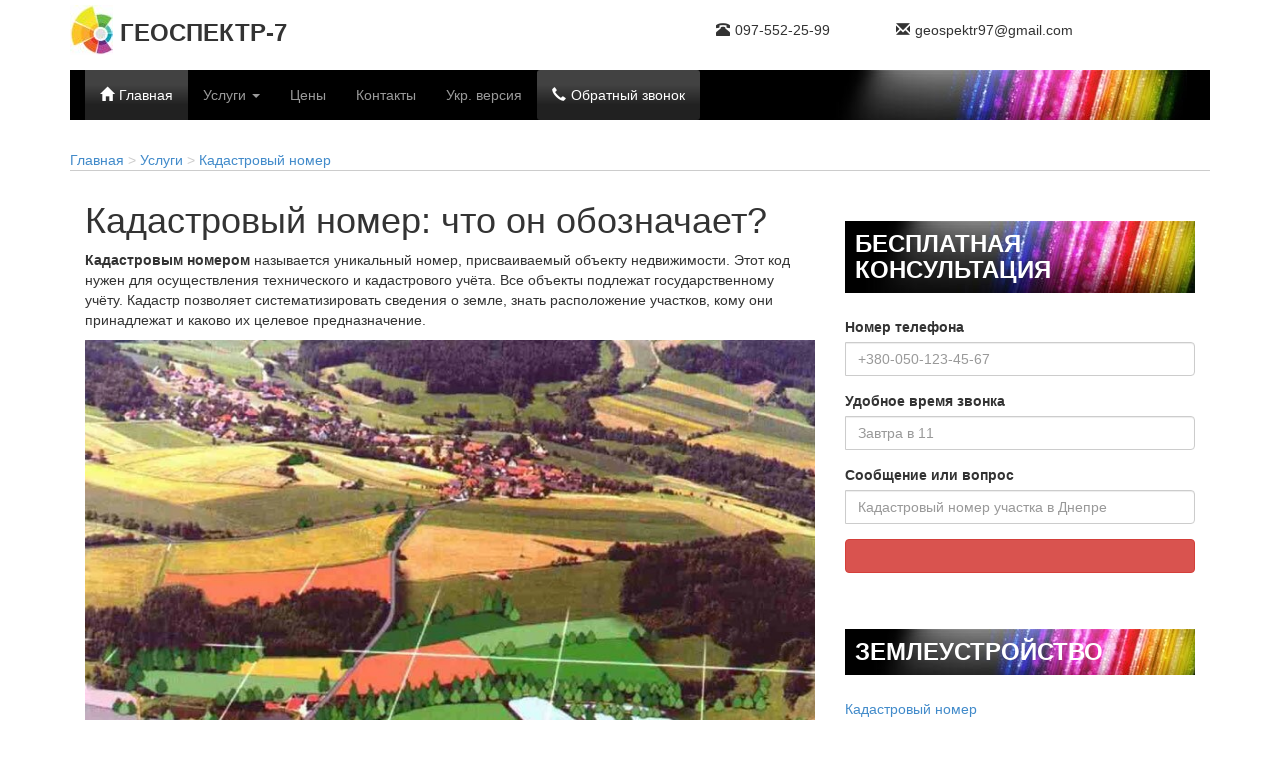

--- FILE ---
content_type: text/html; charset=utf-8
request_url: https://geospektr.com.ua/kadastrovyj-nomer.php
body_size: 6085
content:
<!DOCTYPE html>
<html lang="ru">
<head>
  <meta charset="utf-8">
  <meta http-equiv="X-UA-Compatible" content="IE=edge">
  <link rel="shortcut icon" href="/favicon.ico" type="image/x-icon">
  <meta name="viewport" content="width=device-width, initial-scale=1">
  <link href="css/bootstrap.css" rel="stylesheet">
  <link href="css/style.css" rel="stylesheet">
  <link href="js/jquery-ui-1.12.1/jquery-ui.css" rel="stylesheet">
  <title>Кадастровый номер в Днепре</title>
  <meta name="description" content="Кадастровый номер. Что необходимо, чтоб получить кадастровый номер, какая стоимость присвоения кадастрового номера земельному участку, а также другие вопросы вы найдете на нашем сайте.">
</head>
<body>
  <header class="container">
    <div class="col-xs-12 col-sm-6 col-md-4">
      <h3>Геоспектр-7</h3>
    </div>
    <div class="col-xs-12 col-sm-6 col-md-8 contacts">
      <div class="col-xs-6 col-sm-3">
        &nbsp;
      </div>
      <div class="col-xs-6 col-sm-3">
        <span class="glyphicon glyphicon-phone-alt" aria-hidden="true"></span>097-552-25-99
      </div>
      <div class="hidden-sm hidden-xs col-sm-4">
        <span class="glyphicon glyphicon-envelope"></span><a href="/cdn-cgi/l/email-protection" class="__cf_email__" data-cfemail="6c0b09031f1c0907181e555b2c0b010d0500420f0301">[email&#160;protected]</a>
      </div>
    </div>
  </header>
  <div class="navbar-wrapper">
    <div class="container">
      <div class="navbar navbar-inverse navbar-static-top" role="navigation">
        <div class="container">
          <div class="navbar-header">
            <button type="button" class="navbar-toggle" data-toggle="collapse" data-target=".navbar-collapse"><span class="sr-only">Меню</span> <span class="icon-bar"></span> <span class="icon-bar"></span> <span class="icon-bar"></span></button>
          </div>
          <div class="navbar-collapse collapse">
            <ul class="nav navbar-nav">
              <li class="active">
                <a href="/"><span class="glyphicon glyphicon-home"></span>Главная</a>
              </li>
              <li class="dropdown">
                <a href="uslugi.php" class="dropdown-toggle" data-toggle="dropdown">Услуги <b class="caret"></b></a>
                <ul class="dropdown-menu">
                  <li>
                    <a href="uslugi.php">Все услуги</a>
                  </li>
                  <li class="divider"></li>
                  <li>
                    <a href="kadastrovyj-nomer.php">Кадастровый номер</a>
                  </li>
                  <li>
                    <a href="zemleustroitelnye-raboty.php">Землеустройство</a>
                  </li>
                  <li>
                    <a href="geodeziya.php">Геодезия</a>
                  </li>
                  <li>
                    <a href="ekspertnaya-ocenka.php">Экспертная оценка</a>
                  </li>
                  <li>
                    <a href="pasport-bti.php">Паспорт БТИ</a>
                  </li>
                  <li>
                    <a href="proektirovanie-zdanij.php">Проектирование</a>
                  </li>
                  <li>
                    <a href="texnicheskoe-zaklyuchenie-stroitelnyx-konstrukcij.php">Заключение строительных конструкций</a>
                  </li>
                  <li>
                    <a href="geologiya.php">Геология</a>
                  </li>
                  <li>
                    <a href="topograficheskaya-semka.php">Топографическая съемка</a>
                  </li>
                  <li>
                    <a href="burenie-skvazhin-na-vodu.php">Бурение скважин на воду</a>
                  </li>
                  <li>
                    <a href="burenie-skvazhin.php">Бурение скважин</a>
                  </li>
                </ul>
              </li>
              <li>
                <a href="ceny.php">Цены</a>
              </li>
              <li>
                <a href="kontakty.php">Контакты</a>
              </li>
              <li>
                <a href="/ua/">Укр. версия</a>
              </li>
              <li class="callback tl-call-catcher">
                <a href="#callback" class="feedback"><span class="glyphicon glyphicon-earphone"></span>Обратный звонок</a>
              </li>
            </ul>
          </div>
        </div>
      </div>
    </div>
  </div>
  <div class="container marketing">
    <ol itemscope itemtype="http://schema.org/BreadcrumbList" class="nav">
      <li itemprop="itemListElement" itemscope itemtype="http://schema.org/ListItem">
        <a itemprop="item" href="/"><span itemprop="name">Главная</span></a>
        <meta itemprop="position" content="1">
      </li>
      <li itemprop="itemListElement" itemscope itemtype="http://schema.org/ListItem">
        <a itemprop="item" href="/uslugi.php"><span itemprop="name">Услуги</span></a>
        <meta itemprop="position" content="2">
      </li>
      <li itemprop="itemListElement" itemscope itemtype="http://schema.org/ListItem">
        <a itemprop="item" href="/kadastrovyj-nomer.php"><span itemprop="name">Кадастровый номер</span></a>
        <meta itemprop="position" content="3">
      </li>
    </ol>
    <article class="col-lg-8" itemscope itemtype="http://schema.org/Product">
      <h1 itemprop="name">Кадастровый номер: что он обозначает?</h1>
      <p itemprop="description"><strong>Кадастровым номером</strong> называется уникальный номер, присваиваемый объекту недвижимости. Этот код нужен для осуществления технического и кадастрового учёта. Все объекты подлежат государственному учёту. Кадастр позволяет систематизировать сведения о земле, знать расположение участков, кому они принадлежат и каково их целевое предназначение.</p>
      <p><img itemprop="image" src="img/kadastrovyj-nomer.jpg" class="img-responsive" alt="Кадастровый номер"></p>
      <p>С этой целью земельным участкам присваивают кадастровые номера. Это уникальный ряд цифр, по которому можно однозначно выделить данную землю из ряда иных. Номер участка - это ряд цифр, разделённых двоеточиями. Две первые цифры соответствуют округу, две следующие - району. Далее следуют семь цифр, обозначающие массив и квартал. Номер землевладения определяют последние две цифры. По этим данным легко найти землевладение на кадастровой карте.</p>
      <div class="offers" itemprop="offers" itemscope itemtype="http://schema.org/Offer">
        <p><span itemprop="priceCurrency" content="UAH">Стоимость землеустроительных работ от</span> <span itemprop="price" content="3500.00">3&nbsp;500&nbsp;грн</span></p>
      </div>
      <p>Сооружениям, зданиям и помещениям в квартале также присваивают кадастровые номера. Они, как правило, состоят в одном нумерованном списке с землевладениями. По мере образования новых объектов нумерация возрастает.</p>
      <h2>Кадастровый номер: как его присвоить земельному участку</h2>
      <p>Юридически существование земельного участка подтверждается наличием у него кадастрового номера. Ни продать, ни купить, ни произвести любую другую операцию с землёй, не имеющей кадастрового номера, нельзя. Юридически такой участок не существует. Когда земельный участок оформляется в собственность, его ставят на кадастровый учёт. Необходимо выполнить такую геодезическую процедуру, как вынос границ участка в натуру. Поворотные точки, между которыми проходит граница, имеют координаты. Вынос границ производится с помощью геодезических приборов по этим сведениям. Данная процедура позволяет точно установить границы участка на местности и закрепить их долговременными знаками.</p>
      <p>Все собранные документы по участку передаются в кадастровую палату. Процесс оформления документов длительный. Для присвоения земельному участку <strong>кадастрового номера</strong> можно обратиться в фирму ООО &ldquo;Геоспектр-7&rdquo;. Профессионалы возьмут на себя хлопоты по оформлению документации на участок. При оформлении документов может выясниться, что заявленная площадь не соответствует фактической, либо обнаружатся технические ошибки в существующих документах, неточности в границах участков, а то и споры между соседями из-за границы между участками. Много всяких нюансов может выясниться при оформлении земли в собственность, разделе участка или объединении. Все эти недоразумения разрешить под силу только профессионалам. Инженеры компании готовы вам помочь.</p>
      <h2>Кадастровый номер: какую роль в его получении играет кадастровый инженер</h2>
      <p>Фирма имеет право заниматься кадастровыми работами только в том случае, если в её штате числится два или более кадастровых инженера. Кто же такой кадастровый инженер?</p>
      <p>Кадастровый инженер - это специально обученное лицо, имеющее среднее профессиональное или высшее образование и имеющее квалификационный сертификат. Квалификационный сертификат должен быть действующим. Чтобы получить этот сертификат, инженеры проходят аттестацию.</p>
      <p>Кроме земельных участков, кадастровые инженеры оформляют здания, сооружения, объекты незавершённого строительства. В результате кадастровых работ создаётся межевой план, акт обследования и технический план. Межевой план формируется для предоставления в орган кадастрового учёта. На нём показываются границы участка.</p>
      <p>Квалификационный сертификат может быть отозван. Подобное происходит в том случае, если за текущий год десять объектов, которые вёл данный инженер, получат отказ в постановке на государственный кадастровый учёт.</p>
      <div>
        <meta content="5">
        <meta content="121">
      </div>
    </article>
    <div class="col-lg-4">
      ﻿
      <div class="sendorderworks">
        <h3>Бесплатная консультация</h3>
        <form class="ordercall" action="action.php" method="post" enctype="multipart/form-data">
          <div class="form-group">
            <label for="pricefrom" class="control-label">Номер телефона</label>
            <div class="input-group">
              <i class="fa fa-phone" aria-hidden="true"></i><input type="text" placeholder="+380-050-123-45-67" class="form-control" id="pricefrom" name="phone">
            </div>
          </div>
          <div class="form-group">
            <label class="control-label">Удобное время звонка</label>
            <div class="input-group">
              <i class="fa fa-clock-o" aria-hidden="true"></i><input type="text" placeholder="Завтра в 11" class="form-control" name="vremia">
            </div>
          </div>
          <div class="form-group">
            <label class="control-label">Сообщение или вопрос</label>
            <div class="input-group">
              <i class="fa fa-comment-o" aria-hidden="true"></i><input type="text" placeholder="Кадастровый номер участка в Днепре" name="vopros" class="form-control">
            </div>
          </div>
          <p class="text-center"><input type="submit" class="btn btn-danger"></p>
        </form>
      </div>
      <div class="section">
        <h3><a href="#">Землеустройство</a></h3>
        <ul>
          <li>
            <a href="kadastrovyj-nomer.php">Кадастровый номер</a>
          </li>
          <li>
            <a href="kadastrovyj-nomer-uchastka.php">Кадастровый номер участка</a>
          </li>
          <li>
            <a href="kadastrovyj-nomer-zemelnogo-uchastka.php">Кадастровый номер земельного участка</a>
          </li>
          <li>
            <a href="kadastrovyj-nomer-poluchit.php">Кадастровый номер получить</a>
          </li>
          <li>
            <a href="zemleustroitelnye-raboty.php">Землеустроительные работы</a>
          </li>
          <li>
            <a href="zemleustroitelnye-i-kadastrovye-raboty.php">Землеустроительные и кадастровые работы</a>
          </li>
          <li>
            <a href="provedenie-zemleustroitelnyx-rabot.php">Проведение землеустроительных работ</a>
          </li>
          <li>
            <a href="geodezicheskie-zemleustroitelnye-raboty.php">Геодезические землеустроительные работы</a>
          </li>
          <li>
            <a href="zemleustroitelnye-raboty-zemelnyx-uchastkov.php">Землеустроительные работы земельных участков</a>
          </li>
          <li>
            <a href="mezhevanie-zemleustroitelnye-raboty.php">Межевание землеустроительные работы</a>
          </li>
          <li>
            <a href="privatizaciya-uchastka.php">Приватизация участка</a>
          </li>
          <li>
            <a href="privatizaciya-zemelnyx-uchastkov.php">Приватизация земельного участка</a>
          </li>
          <li>
            <a href="privatizaciya-dachnogo-uchastka.php">Приватизация дачного участка</a>
          </li>
          <li>
            <a href="privatizaciya-sadovogo-uchastka.php">Приватизация садового участка</a>
          </li>
          <li>
            <a href="privatizaciya-zemelnyx-uchastkov-2016.php">Приватизация земельных участков 2016</a>
          </li>
          <li>
            <a href="privatizaciya-uchastka-domom.php">Приватизация участка домом</a>
          </li>
          <li>
            <a href="privatizaciya-zemelnogo-uchastka-doma.php">Приватизация земельного участка дома</a>
          </li>
          <li>
            <a href="privatizaciya-uchastka-nachat.php">Приватизация участка начать</a>
          </li>
          <li>
            <a href="poryadok-privatizacii-uchastka.php">Порядок приватизации участка</a>
          </li>
          <li>
            <a href="privatizaciya-zemelnogo-uchastka-sobstvennost.php">Приватизация земельного участка собственность</a>
          </li>
          <li>
            <a href="privatizaciya-uchastka-zemli.php">Приватизация участка земли</a>
          </li>
          <li>
            <a href="otvod-uchastka-v-sobstvennost.php">Отвод участка в собственность</a>
          </li>
          <li>
            <a href="razrabotka-proekta-zemleustrojstva.php">Разработка проекта землеустройства</a>
          </li>
          <li>
            <a href="otvod-uchastka-pod-stroitelstvo.php">Отвод участка под строительство</a>
          </li>
          <li>
            <a href="proekt-otvoda-zemelnogo-uchastka.php">Проект отвода земельного участка</a>
          </li>
          <li>
            <a href="razrabotka-proekta-otvoda-zemelnogo-uchastka.php">Разработка проекта отвода земельного участка</a>
          </li>
          <li>
            <a href="kadastrovye-raboty.php">Кадастровые работы</a>
          </li>
        </ul>
      </div>
      <div class="popular">
        <h3>Популярные услуги</h3>
        <ul>
          <li>
            <a href="poryadok-privatizacii-uchastka.php">Порядок приватизации участка: с чего начать и как лучше это сделать?</a>
          </li>
          <li>
            <a href="kak-uzakonit-samostroj.php">Как узаконить самострой?</a>
          </li>
          <li>
            <a href="kadastrovyj-nomer-uchastka.php">Кадастровый номер участка</a>
          </li>
          <li>
            <a href="zemleustroitelnye-raboty.php">Землеустроительные работы</a>
          </li>
          <li>
            <a href="oformlenie-paya-na-zemlyu.php">Оформление пая на землю</a>
          </li>
          <li>
            <a href="kadastrovye-raboty.php">Кадастровые работы</a>
          </li>
          <li>
            <a href="geodeziya-uchastka.php">Геодезия участка</a>
          </li>
          <li>
            <a href="geologicheskie-izyskaniya.php">Геологические изыскания</a>
          </li>
          <li>
            <a href="poryadok-privatizacii-uchastka.php">Порядок приватизации участка</a>
          </li>
          <li>
            <a href="proekt-doma-cena.php">Проект дома: цена вопроса</a>
          </li>
          <li>
            <a href="ekspertnaya-ocenka-zemelnyx-uchastkov.php">Экспертная оценка земельных участков</a>
          </li>
        </ul>
      </div>
    </div>
  </div>
  <footer>
    <div class="container">
      <div itemscope itemtype="http://schema.org/LocalBusiness" class="row">
        <div class="col-lg-7">
          <a itemprop="url" href="/">
          <h2 itemprop="name"><strong>ООО "Геоспектр-7"</strong></h2></a>
          <div itemprop="description">
            В нашей компании живет ДУША и мы ВСЕ ВСЕ делаем с ДУШОЙ - для ВАС!
          </div>
          <div class="address" itemprop="address" itemscope itemtype="http://schema.org/PostalAddress">
            <strong>Наш адрес:</strong><br>
            <span itemprop="streetAddress">пл. Героев Майдана, 2/22</span><br>
            <span itemprop="addressLocality">г. Днепр</span><br>
            <span itemprop="addressRegion">Днепропетровская область</span><br>
            <span itemprop="addressCountry">Украина</span><br>
          </div>Расположение офиса
        </div>
        <div class="col-lg-3 col-lg-offset-2">
          <div>
            <strong>Рабочее время:</strong> <time itemprop="openingHours" datetime="Mo-Fr 09:00-18:00">Пн-Сб с 08.00 до 19.00</time>
          </div>
          <div>
            <strong>E-mail:</strong> <span itemprop="email"><a href="/cdn-cgi/l/email-protection" class="__cf_email__" data-cfemail="8ee9ebe1fdfeebe5fafcb7b9cee9e3efe7e2a0ede1e3">[email&#160;protected]</a></span>
          </div>
        </div>
      </div>
    </div>
  </footer>
  <div id="dialog-form" title="Бесплатная консультация">
    <form class="ordercall" action="action.php" method="post" enctype="multipart/form-data">
      <div class="form-group">
        <label for="pricefrom" class="control-label">Номер телефона</label>
        <div class="input-group">
          <i class="fa fa-phone" aria-hidden="true"></i><input type="text" placeholder="+380-050-123-45-67" class="form-control" id="pricefrom" name="phone">
        </div>
      </div>
      <div class="form-group">
        <label class="control-label">Удобное время звонка</label>
        <div class="input-group">
          <i class="fa fa-clock-o" aria-hidden="true"></i><input type="text" placeholder="Завтра в 11" class="form-control" name="vremia">
        </div>
      </div>
      <div class="form-group">
        <label class="control-label">Сообщение или вопрос</label>
        <div class="input-group">
          <i class="fa fa-comment-o" aria-hidden="true"></i><input type="text" placeholder="Кадастровый номер участка в Днепре" name="vopros" class="form-control">
        </div>
      </div>
      <p class="text-center"><input type="submit" class="btn btn-danger"></p>
    </form>
  </div>
  <script data-cfasync="false" src="/cdn-cgi/scripts/5c5dd728/cloudflare-static/email-decode.min.js"></script><script src="js/jquery-3.1.0.js"></script> 
  <script src="js/bootstrap.min.js"></script> 
  <script src="js/jquery-ui-1.12.1/jquery-ui.js"></script> 
  <script src="js/feedback.js"></script>
<script defer src="https://static.cloudflareinsights.com/beacon.min.js/vcd15cbe7772f49c399c6a5babf22c1241717689176015" integrity="sha512-ZpsOmlRQV6y907TI0dKBHq9Md29nnaEIPlkf84rnaERnq6zvWvPUqr2ft8M1aS28oN72PdrCzSjY4U6VaAw1EQ==" data-cf-beacon='{"version":"2024.11.0","token":"dd707c5cde78453cb31b464f0b3187e3","r":1,"server_timing":{"name":{"cfCacheStatus":true,"cfEdge":true,"cfExtPri":true,"cfL4":true,"cfOrigin":true,"cfSpeedBrain":true},"location_startswith":null}}' crossorigin="anonymous"></script>
</body>
</html>


--- FILE ---
content_type: text/css; charset=
request_url: https://geospektr.com.ua/css/style.css
body_size: 733
content:
* {
	margin:0;
	padding:0;
	font-size:14px;
}

body, htm {
	overflow-x:hidden;
}

header > div {
	background:url(../img/logo.jpg) 0 5px no-repeat;
}

header h3 {
	font-weight:bold;
	text-transform:uppercase;
}

.navbar-inverse {
	background:url(../img/background.jpg) 97% top no-repeat #000;
	border:none;
}

header.container h3 {
	text-align:left;
	margin-left:35px;
}

header.container .contacts{
    margin:20px 0 10px 0;
	white-space:nowrap;
	font-size:1em;
	text-align:right;
	background:none;
}

div.offers {
	border:1px solid #ccc;
	background:url(../img/background.jpg) 97% top no-repeat #000;
	color:#fff;
	text-transform:uppercase;
	font-size:2em;
}
div.offers p {
	margin:0.5em 1em;
	text-align:left;
}

@media (max-width:767px) { /* screen size until 500px */
		header .contacts div, header.container h3 {
			text-align:left;
        }
    }

header .contacts div {
	padding:0;
}

header a {
	color:inherit;
}

header a:hover {
	color:inherit;
}

header .contacts .glyphicon, .navbar-inverse .glyphicon {
	margin-right: 5px;
}

.navbar-wrapper ul {
	width:auto;
}

.navbar-wrapper li.callback {
}

.navbar-wrapper li.callback a {
  color: #ffffff;
background: rgb(66, 66, 66);
background: -moz-linear-gradient(90deg, rgb(66, 66, 66) 30%, rgb(33, 33, 33) 70%);
background: -webkit-linear-gradient(90deg, rgb(66, 66, 66) 30%, rgb(33, 33, 33) 70%);
background: -o-linear-gradient(90deg, rgb(66, 66, 66) 30%, rgb(33, 33, 33) 70%);
background: -ms-linear-gradient(90deg, rgb(66, 66, 66) 30%, rgb(33, 33, 33) 70%);
background: linear-gradient(180deg, rgb(66, 66, 66) 30%, rgb(33, 33, 33) 70%);
}

.navbar-wrapper li.callback a:hover {
	color:#fff;
background: rgb(150,150,150);
background: -moz-linear-gradient(90deg, rgb(150,150,150) 30%, rgb(100,100,100) 70%);
background: -webkit-linear-gradient(90deg, rgb(150,150,150) 30%, rgb(100,100,100) 70%);
background: -o-linear-gradient(90deg, rgb(150,150,150) 30%, rgb(100,100,100) 70%);
background: -ms-linear-gradient(90deg, rgb(150,150,150) 30%, rgb(100,100,100) 70%);
background: linear-gradient(180deg, rgb(150,150,150) 30%, rgb(100,100,100) 70%);
}

.carousel .item {
  background-size: cover;
  background-repeat: no-repeat;
}

.featurette .col-md-7 {
	padding:40px;
}

.featurette h2 {
	margin-top:0px;
}

#red_feat.featurette {
	background:#FFA5A5;
}

#orange_feat.featurette {
	background:#FFB278;
}

#yellow_feat.featurette {
	background:#FFF790;
}

#green_feat.featurette {
	background:#ADFFBB;
}

#cyan_feat.featurette {
	background:#ADF8FF;
}

#blue_feat.featurette {
	background:#BAB5FF;
}

#magenta_feat.featurette {
	background:#FFA2F5;
}

.container h3 {
	text-align:center;
	margin-bottom:1em;
	text-transform:uppercase;
}

footer {
	background:#000;
	color:#999;
	padding:30px;
}

footer h2 {
	margin:0;
}

ol.nav {
    margin: 10px 0px 10px 0px;
	padding:0px;
    list-style: none;
	border-bottom:1px solid #ccc;
}

ol.nav li {
	display: inline-block;
}

ol.nav li a {
    text-decoration: none;
	padding:0;
	display: inline-block;
}

ol.nav li + li:before {
    color: #ccc;
    content: ">";
}

.popular h3,.section h3, .section h3 a, .sendorderworks h3{
	text-align:left;
	font-weight:bold;
	color:#fff;
	font-size:24px;
}

.popular h3,.section h3, .sendorderworks h3 {
	background:url(../img/background.jpg) left top no-repeat #000;
	padding:10px;
}

.popular ul, .section ul {
	list-style:none;
}

.sendorderworks input, .sendorderworks .input-group{
	width:100%;
}

.sendorderworks, .popular, section {
	margin-bottom:4em;
}

.marketing .popular-index {
	text-align:center;
}
.marketing .popular-index a {
	display:block;
}

table.price{
border:3px solid #ccc;
margin: 2em auto;
}
.price td {
border:1px solid #ccc;
padding:0.5em 1em;
}

.price tr:nth-child(1) {
	text-align:center;
	font-weight:bold;
	background:#ccc;
}

.price tr td:nth-child(2n) {
	text-align:center;
	white-space:nowrap;
}

.feedback  {
	border:none !important;
}

--- FILE ---
content_type: application/javascript; charset=
request_url: https://geospektr.com.ua/js/feedback.js
body_size: -173
content:
 $( function() {
	 
    dialog = $( "#dialog-form" ).dialog({
      autoOpen: false,
      height: 400,
      width: 350,
      modal: true
    });
	 
	$( ".feedback" ).button().on( "click", function() {
      dialog.dialog( "open" );
    });
	
 });
 
 function sendForm() {
	console.log("test");
}